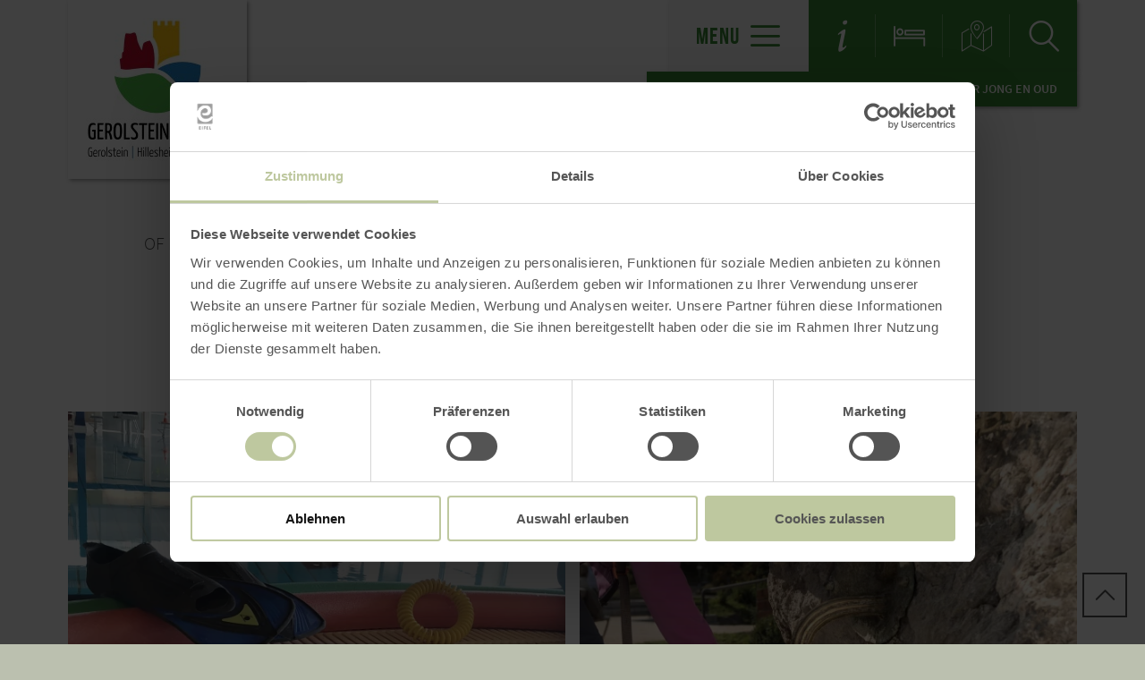

--- FILE ---
content_type: text/html; charset=UTF-8
request_url: https://www.gerolsteiner-land.de/nl/waterpret-voor-jong-en-oud
body_size: 7174
content:
<!DOCTYPE html><html class="no-js hull--default page--centered" lang="nl"><head><!-- Google Consent Mode --><script data-cookieconsent="ignore">
window.dataLayer = window.dataLayer || [];
function gtag() {
dataLayer.push(arguments);
}
gtag("consent", "default", {
ad_personalization: "denied",
ad_storage: "denied",
ad_user_data: "denied",
analytics_storage: "denied",
functionality_storage: "denied",
personalization_storage: "denied",
security_storage: "granted",
wait_for_update: 500,
});
gtag("set", "ads_data_redaction", true);
gtag("set", "url_passthrough", true);
</script><!-- Google Consent Mode --><script id="Cookiebot" src="https://consent.cookiebot.com/uc.js" data-cbid="b1882b56-56d5-40fe-b5a3-6f1a5090ee0f" data-blockingmode="auto" type="text/javascript"></script><!-- Global site tag (gtag.js) - Google Analytics --><script src="https://www.googletagmanager.com/gtag/js?id=G-TLE2XE03YT"></script><script type="application/javascript">
window.dataLayer = window.dataLayer || [];
function gtag(){dataLayer.push(arguments);}
gtag('js', new Date());gtag('config', '346050567');
gtag('config', 'G-TLE2XE03YT');
gtag('config', '4349334497');
</script><meta charset="utf-8"><meta name="viewport" content="width=device-width, initial-scale=1, maximum-scale=1, user-scalable=1"><title>Waterpret voor jong en oud | Urlaub Gerolsteiner Land</title><meta name="robots" content="index, follow, noodp"><meta name="description" content="Of het nu gaat om spetteren, baden of waterfietsen ... spelen met water of erin ontspannen is een populaire activiteit, vooral in de zomermaanden. "><meta name="keywords" content="Urlaub NRW, Rheinland Pfalz, Nationalpark Eifel, Hohes Venn, Vulkane Eifel, Eifelsteig, Traumpfade, Ahrsteig, Wanderwege NRW, Wandern Eifel, Wandern mit Hund, Ahr Radweg, Erft Radweg, Radwege NRW, Ausflugsziele NRW, Laacher See, Ferienwohnung Eifel, Hotel Eifel"><meta name="publisher" content="TW Gerolsteiner Land GmbH"><meta name="google-site-verification" content="csObEix9z0l__XIVzzLNVpJdCi7DXiBvgk9wnL1yvho"><meta name="date" content="2023-09-11T09:44:26+02:00"><meta property="og:title" content="Waterpret voor jong en oud | Urlaub Gerolsteiner Land"><meta property="og:description" content="Of het nu gaat om spetteren, baden of waterfietsen ... spelen met water of erin ontspannen is een populaire activiteit, vooral in de zomermaanden. "><meta property="og:site_name" content="www.gerolsteiner-land.de"><meta property="og:url" content="https://www.gerolsteiner-land.de/nl/waterpret-voor-jong-en-oud"><meta property="og:image" content="https://www.gerolsteiner-land.de/data/_gerolsteiner-land/mediadb/cms_pictures/{b34364c8-b58b-e9b7-9ef4-e941272f00de}.jpg"><meta property="og:type" content="article"><meta property="article:modified_time" content="2023-09-11 09:44:26"><meta property="article:published_time" content="2023-09-06 13:52:55"><link rel="canonical" href="https://www.gerolsteiner-land.de/nl/waterpret-voor-jong-en-oud"><link rel="alternate" href="https://www.gerolsteiner-land.de/spass-mit-wasser" hreflang="de"><link rel="alternate" href="https://www.gerolsteiner-land.de/en/water-fun-for-young-and-old" hreflang="en"><link rel="alternate" href="https://www.gerolsteiner-land.de/nl/waterpret-voor-jong-en-oud" hreflang="nl"><link rel="apple-touch-icon" sizes="57x57" href="https://www.gerolsteiner-land.de/portal/dist/images/branding/gerolsteiner-land/favicon/apple-touch-icon-57x57.png?v=2"><link rel="apple-touch-icon" sizes="60x60" href="https://www.gerolsteiner-land.de/portal/dist/images/branding/gerolsteiner-land/favicon/apple-touch-icon-60x60.png?v=2"><link rel="apple-touch-icon" sizes="72x72" href="https://www.gerolsteiner-land.de/portal/dist/images/branding/gerolsteiner-land/favicon/apple-touch-icon-72x72.png?v=2"><link rel="apple-touch-icon" sizes="76x76" href="https://www.gerolsteiner-land.de/portal/dist/images/branding/gerolsteiner-land/favicon/apple-touch-icon-76x76.png?v=2"><link rel="apple-touch-icon" sizes="114x114" href="https://www.gerolsteiner-land.de/portal/dist/images/branding/gerolsteiner-land/favicon/apple-touch-icon-114x114.png?v=2"><link rel="apple-touch-icon" sizes="120x120" href="https://www.gerolsteiner-land.de/portal/dist/images/branding/gerolsteiner-land/favicon/apple-touch-icon-120x120.png?v=2"><link rel="apple-touch-icon" sizes="144x144" href="https://www.gerolsteiner-land.de/portal/dist/images/branding/gerolsteiner-land/favicon/apple-touch-icon-144x144.png?v=2"><link rel="apple-touch-icon" sizes="152x152" href="https://www.gerolsteiner-land.de/portal/dist/images/branding/gerolsteiner-land/favicon/apple-touch-icon-152x152.png?v=2"><link rel="apple-touch-icon" sizes="180x180" href="https://www.gerolsteiner-land.de/portal/dist/images/branding/gerolsteiner-land/favicon/apple-touch-icon-180x180.png?v=2"><link rel="icon" type="image/png" href="https://www.gerolsteiner-land.de/portal/dist/images/branding/gerolsteiner-land/favicon/favicon-32x32.png?v=2"%]" sizes="32x32"><link rel="icon" type="image/png" href="https://www.gerolsteiner-land.de/portal/dist/images/branding/gerolsteiner-land/favicon/favicon-194x194.png?v=2" sizes="194x194"><link rel="icon" type="image/png" href="https://www.gerolsteiner-land.de/portal/dist/images/branding/gerolsteiner-land/favicon/favicon-96x96.png?v=2" sizes="96x96"><link rel="icon" type="image/png" href="https://www.gerolsteiner-land.de/portal/dist/images/branding/gerolsteiner-land/favicon/android-chrome-192x192.png?v=2" sizes="192x192"><link rel="icon" type="image/png" href="https://www.gerolsteiner-land.de/portal/dist/images/branding/gerolsteiner-land/favicon/favicon-16x16.png?v=2" sizes="16x16"><link rel="manifest" href="https://www.gerolsteiner-land.de/portal/dist/images/branding/gerolsteiner-land/favicon/manifest.json?v=2"><link rel="mask-icon" href="https://www.gerolsteiner-land.de/portal/dist/images/branding/gerolsteiner-land/favicon/safari-pinned-tab.svg?v=2" color="#da532c"><meta name="msapplication-TileColor" content="#da532c"><meta name="msapplication-TileImage" content="https://www.gerolsteiner-land.de/portal/dist/images/branding/gerolsteiner-land/favicon/mstile-144x144.png?v=2"><meta name="theme-color" content="#da532c"><link rel="stylesheet" href="https://www.gerolsteiner-land.de/portal/dist/styles/_base.1f7885f0.css"><link rel="stylesheet" href="https://www.gerolsteiner-land.de/portal/dist/styles/_grid.7ccba324.css"><link rel="stylesheet" href="https://www.gerolsteiner-land.de/portal/dist/styles/_vendor.0d6e46bc.css"><link rel="stylesheet" href="https://www.gerolsteiner-land.de/portal/dist/styles/partnerColors/colorgerolsteiner-land.1908c35b.css"><link rel="preload" crossOrigin href="https://www.gerolsteiner-land.de/portal/dist/fonts/bebasNeue/bold/bebasneue_bold-webfont.44d8cf92.woff2" as="font"><link rel="preload" crossOrigin href="https://www.gerolsteiner-land.de/portal/dist/fonts/sourceSansPro/semibold/sourcesanspro-semibold-webfont.02af98a8.woff2" as="font"><link rel="preload" crossOrigin href="https://www.gerolsteiner-land.de/portal/dist/fonts/sourceSansPro/black/sourcesanspro-black-webfont.ed32a9f9.woff2" as="font"><link rel="preload" crossOrigin href="https://www.gerolsteiner-land.de/portal/dist/fonts/sourceSansPro/regular/sourcesanspro-regular-webfont.cb9ea62e.woff2" as="font"><link rel="preload" crossOrigin href="https://www.gerolsteiner-land.de/portal/dist/fonts/sourceSansPro/light/sourcesanspro-light-webfont.db121639.woff2" as="font"><link rel="preload" crossOrigin href="https://www.gerolsteiner-land.de/portal/dist/fonts/bebasNeue/regular/bebasneue_regular-webfont.cca2114d.woff2" as="font"><link rel="stylesheet" href="https://www.gerolsteiner-land.de/portal/dist/styles/pageHeader.d396cece.css"><link rel="stylesheet" href="https://www.gerolsteiner-land.de/portal/dist/styles/breadcrumb.0a3f9e48.css"><link rel="stylesheet" href="https://www.gerolsteiner-land.de/portal/dist/styles/contentArticle.ddcfc665.css"><link rel="stylesheet" href="https://www.gerolsteiner-land.de/portal/dist/styles/teaserGroup.e6345fad.css"><link rel="stylesheet" href="https://www.gerolsteiner-land.de/portal/dist/styles/jumpToTop.3a7be0ba.css"></head><body><header id="pageHeader" class="sticky" data-enhance="false"><div id="pageHeader__contentWrapper" class="g-wrapper"><a href="https://www.gerolsteiner-land.de/nl" id="pageHeader__logo" class="gerolsteiner-land" title="Terug naar startpagina"><img src="https://www.gerolsteiner-land.de/portal/dist/images/branding/gerolsteiner-land/logo.964aaa69.jpg" width="160" height="160" class="desktopLogo" alt="Logo"><img src="https://www.gerolsteiner-land.de/portal/dist/images/branding/gerolsteiner-land/print/logo.a37bfb31.png" class="printLogo" alt="Logo"></a><input id="pageHeader__navigation__menuSwitch" type="checkbox"><div id="pageHeader__navigation"><nav id="pageHeader__navigationWrapper"><button id="pageHeader__navigation__offCanvasOpener" class="pageHeader__navigation__menuSwitch"><span>menu</span><span class="icon-menu"></span></button><button id="pageHeader__navigation__offCanvasCloser" class="pageHeader__navigation__menuSwitch"><span class="icon-closer"></span></button><ul id="pageHeader__navigation__firstLevel"><li><a href="https://www.gerolsteiner-land.de/nl/wandelen-1"><span>Wandelen</span></a><button for="mainNav__1" class="buttonSwitch"></button><ul class="pageHeader__navigation__secondLevel"><li><a href="https://www.gerolsteiner-land.de/nl/wandelen-1/eifelsteig"><span>Eifelsteig</span></a></li><li><a href="https://www.gerolsteiner-land.de/nl/wandelen-1/vulkaaneifel-paden"><span>Vulkaaneifel paden</span></a></li><li><a href="https://www.gerolsteiner-land.de/nl/wandelen-1/regionale-wandelpaden"><span>Regionale- en thema wandelpaden</span></a></li><li><a href="https://www.gerolsteiner-land.de/nl/wandelen-1/vrijetijds-paden"><span>Vrijetijds paden</span></a></li><li><a href="https://www.gerolsteiner-land.de/nl/wandelen-1/wanderpauschalen-1"><span>Wandelarrangementen</span></a></li><li><a href="https://www.naturaktiverleben.de/EifelBahnSteig.aspx" target="_blank"><span>Eifelbahnsteig</span></a></li><li><a href="https://www.eifelzupferd.de/" target="_blank"><span>Eifel te paard</span></a></li><li><a href="https://www.gerolsteiner-land.de/wandern/wandertermine"><span>Wandelingen</span></a></li><li><a href="https://www.gerolsteiner-land.de/nl/wandelen-1/wandelvideo"><span></span></a></li></ul></li><li><a href="https://www.gerolsteiner-land.de/nl/fietsen"><span>Fietsen</span></a><button for="mainNav__2" class="buttonSwitch"></button><ul class="pageHeader__navigation__secondLevel"><li><a href="https://www.gerolsteiner-land.de/nl/fietsen/regionale-fietspaden-2"><span>Regionale fietspaden</span></a></li><li><a href="https://www.gerolsteiner-land.de/nl/fietsen/onze-e-bike-touren"><span>Onze e-bike tochten</span></a></li><li><a href="https://www.gerolsteiner-land.de/nl/fietsen/racefiets-2"><span>Racefiets</span></a></li><li><a href="https://www.gerolsteiner-land.de/nl/fietsen/mountainbike-gerolstein-1"><span>Mountainbike</span></a></li><li><a href="https://www.gerolsteiner-land.de/radfahren/fahrradverleih"><span>Fietsverhuur</span></a></li><li><a href="https://www.gerolsteiner-land.de/nl/fietsen/ebike-laadstation"><span>E-Bike Laadstation</span></a></li><li><a href="https://radbusse.de/" target="_blank"><span>Fietsbussen in Rijnland-Palts</span></a></li></ul></li><li><a href="https://www.gerolsteiner-land.de/nl/natuur"><span>Natuur</span></a><button for="mainNav__3" class="buttonSwitch"></button><ul class="pageHeader__navigation__secondLevel"><li><a href="https://www.gerolsteiner-land.de/nl/natuur/natuurbelevenissen"><span>Natuurbelevenissen</span></a></li><li><a href="https://www.gerolsteiner-land.de/nl/natuur/uitzichtpunten-2"><span>Uitzichtpunten</span></a></li><li><a href="https://www.gerolsteiner-land.de/nl/natuur/vulkanen"><span>Vulkanen</span></a></li><li><a href="https://www.gerolsteiner-land.de/nl/natuur"><span></span></a></li><li><a href="https://www.gerolsteiner-land.de/natur/unesco-geopark-vulkaneifel"><span>Unesco Natuur- en Geopark Vulkaaneifel</span></a></li><li><a href="https://www.gerolsteiner-land.de/nl/natuur/vulkaaneifel-virtueel-beleven"><span>Vulkaaneifel virtueel beleven</span></a></li><li><a href="https://www.gerolsteiner-land.de/nl/natuur/grotten"><span>Grotten</span></a></li><li><a href="https://www.gerolsteiner-land.de/nl/natuur/vissen-4"><span>Vissen</span></a></li></ul></li><li><a href="https://www.gerolsteiner-land.de/nl/uitstapjes"><span>Zien & Doen</span></a><button for="mainNav__4" class="buttonSwitch"></button><ul class="pageHeader__navigation__secondLevel"><li><a href="https://www.gerolsteiner-land.de/nl/uitstapjes/familie-pret-2"><span>Familie pret</span></a></li><li><a href="https://www.gerolsteiner-land.de/nl/uitstapjes/belevenis-sport-en-avontuur"><span>Belevenis, sport en avontuur</span></a></li><li><a href="https://www.gerolsteiner-land.de/nl/uitstapjes/burchten-en-kasteelen"><span>Burchten en kerken</span></a></li><li><a href="https://www.gerolsteiner-land.de/nl/uitstapjes/parken-musea-en-tentoonstellingen-2"><span>Parken, musea en tentoonstellingen</span></a></li><li><a href="https://www.gerolsteiner-land.de/nl/uitstapjes/misdaadregio-eifel-1"><span>Misdaadregio Eifel</span></a></li><li><a href="https://www.gerolsteiner-land.de/nl/uitstapjes/bedrijfsbezoeken-1"><span>Bedrijfsbezoeken</span></a></li><li><a href="https://www.gerolsteiner-land.de/nl/uitstapjes/eten-en-drinken"><span>Regionaal aanbod</span></a></li><li><a href="https://www.gerolsteiner-land.de/ausflugsziele/klettern-am-felsen-hustley"><span>Klimmen op de rots `Hustley`</span></a></li><li><a href="https://tourguide-eifel-motorrad.de/" target="_blank"><span>Motor</span></a></li><li><a href="https://www.gerolsteiner-land.de/nl/uitstapjes/dierlijke-avonturen"><span>Dierlijke avonturen</span></a></li><li><a href="https://www.gerolsteiner-land.de/nl/uitstapjes/vakantie-met-hond"><span>Vakantie met hond</span></a></li></ul></li><li><a href="https://www.gerolsteiner-land.de/nl/aanbiedingen-boeken-1"><span>Aanbiedingen boeken</span></a><button for="mainNav__5" class="buttonSwitch"></button><ul class="pageHeader__navigation__secondLevel"><li><a href="https://www.gerolsteiner-land.de/nl/wandelen-1/wanderpauschalen-1"><span></span></a></li><li><a href="https://www.gerolsteiner-land.de/ticketshop"><span>Ticketshop</span></a></li><li><a href="https://www.gerolsteiner-land.de/unterkunftssuche"><span></span></a></li><li><a href="https://web4.deskline.net/gerolstein/de/brochure/list" target="_blank"><span>Brochures</span></a></li></ul></li><li><a href="https://www.gerolsteiner-land.de/service-information/gaestebeitrag-ferienregion-gerolsteiner-land"><span></span></a></li></ul><ul id="pageHeader__navigation__functions"><li><a href="https://www.gerolsteiner-land.de/nl/service-informatie" title="Service informatie"><span class="icon-info"></span></a></li><li><a href="https://www.gerolsteiner-land.de/nl/accomodatie-zoeken" title="Accomodatie zoeken"><span class="icon-bett"></span></a></li><li><a href="https://www.gerolsteiner-land.de/nl/kaart" title="Kaart"><span class="icon-map"></span></a></li><li><input type="checkbox" id="mainSearchOpener"><button for="mainSearchOpener" title="Zoeken"><span class="icon-magnifier openSearch"></span></button><div id="mainSearch"><form method="get" action="https://www.gerolsteiner-land.de/nl/zoeken"><input type="hidden" name="form" value="fulltext"><label for="mainSearch__input" class="name-query label-ichsuchenach ">Ik zoek:</label><input type="text" name="query" id="mainSearch__input" class="name-query " value="" placeholder="natuur, wandelpaden, accommodatie"><button type="submit"><span class="icon-magnifier"></span></button></form></div></li></ul></nav></div><div id="breadcrumb"><span>U bevindt zich hier:</span><ul itemscope itemtype="http://schema.org/BreadcrumbList"><li itemprop="itemListElement" itemscope itemtype="http://schema.org/ListItem"><a href="https://www.gerolsteiner-land.de/nl" itemprop="item"><span itemprop="name">startpagina</span></a><meta itemprop="position" content="1"></li><li itemprop="itemListElement" itemscope itemtype="http://schema.org/ListItem"><a href="https://www.gerolsteiner-land.de/nl/waterpret-voor-jong-en-oud" itemprop="item"><span itemprop="name">Waterpret voor jong en oud</span></a><meta itemprop="position" content="2"></li></ul></div></div></header><main><section class="contentArticle" data-module="text"><div class="h-grid v-grid"><article class="contentArticle__textArea h-offset-1 h-element-10 h-offset-md-1 h-element-md-10 h-offset-sm-0 h-element-sm-12"><h1 data-ident="{8d46e973-d41c-55da-8ca6-74fca3e557ec}" data-easylanguage="title">Waterpret voor jong en oud</h1><p class="subtitle" data-easylanguage="description">Of het nu gaat om spetteren, baden of waterfietsen ... spelen met water of erin ontspannen is een populaire activiteit, vooral in de zomermaanden. </p><div class="contentArticle__textArea__sm"><p>Inhoud delen:</p><a href="https://www.facebook.com/sharer.php?u=https%3A%2F%2Fwww.gerolsteiner-land.de%2Fnl%2Fwaterpret-voor-jong-en-oud&amp;t=Waterpret+voor+jong+en+oud" target="_blank" title="Op facebook delen"><span class="icon-facebook"></span></a><a href="https://twitter.com/intent/tweet?text=Waterpret+voor+jong+en+oud&amp;url=https%3A%2F%2Fwww.gerolsteiner-land.de%2Fnl%2Fwaterpret-voor-jong-en-oud" target="_blank" title="Op X (Twitter) delen"><span class="icon-twitter"></span></a></div></article></div></section><section id="teaserGroup" class="dotNavigation__dotElement" data-dottarget="true" data-module="threeTeasers"><div class="h-grid v-grid "><article class="teaserGroup__imageTeaser h-element-4 h-element-md-6 h-element-ty-12"><a href="https://www.gerolsteiner-land.de/nl/a-schwimmbaeder"><figure><picture><source srcset="//www.gerolsteiner-land.de/images/li1zpnw7oce-/hallenbad-gerolstein.webp" media="(max-width: 600px)" type="image/webp"><source srcset="//www.gerolsteiner-land.de/images/w2w9ukmtvvy-/hallenbad-gerolstein.webp" media="(max-width: 1000px)" type="image/webp"><source srcset="//www.gerolsteiner-land.de/images/cntwmxmcvu0-/hallenbad-gerolstein.webp" media="(max-width: 1400px)" type="image/webp"><source srcset="//www.gerolsteiner-land.de/images/lnljpqebrhk-/hallenbad-gerolstein.webp" media="(min-width: 1401px)" type="image/webp"><source srcset="//www.gerolsteiner-land.de/images/pitmjsltwj8-/hallenbad-gerolstein.jpg" media="(max-width: 600px)"><source srcset="//www.gerolsteiner-land.de/images/8ghi3hgapjs-/hallenbad-gerolstein.jpg" media="(max-width: 1000px)"><source srcset="//www.gerolsteiner-land.de/images/cutmw4eudhi-/hallenbad-gerolstein.jpg" media="(max-width: 1400px)"><source srcset="//www.gerolsteiner-land.de/images/zhtwmncl5u8-/hallenbad-gerolstein.jpg" media="(min-width: 1401px)"><img src="//www.gerolsteiner-land.de/images/zhtwmncl5u8-/hallenbad-gerolstein.jpg" srcset="//www.gerolsteiner-land.de/images/zhtwmncl5u8-/hallenbad-gerolstein.jpg" alt="Hallenbad Gerolstein, &copy; Verbandsgemeinde Gerolstein" title="Hallenbad Gerolstein, &copy; Verbandsgemeinde Gerolstein" width="480" height="479" loading="lazy"></picture></figure><span class="teaserGroup__imageTeaser__text"><h2>
Zwembaden<br></h2><p>Water is ons element! Zwemliefhebbers vinden in Gerolstein een van de mooiste en meest gevarieerde buitenzwembaden van de regio met een springplank, glijbaan, strandvolleybalveld en nog veel meer.</p></span></a></article><article class="teaserGroup__imageTeaser h-element-4 h-element-md-6 h-element-ty-12"><a href="https://www.gerolsteiner-land.de/nl/a-helenenquelle-im-gerolsteiner-kurpark"><figure><picture><source srcset="//www.gerolsteiner-land.de/images/2t3umycohes-/helenenquelle-1.webp" media="(max-width: 600px)" type="image/webp"><source srcset="//www.gerolsteiner-land.de/images/lc0kgytmlo4-/helenenquelle-1.webp" media="(max-width: 1000px)" type="image/webp"><source srcset="//www.gerolsteiner-land.de/images/2mexqsbwh7s-/helenenquelle-1.webp" media="(max-width: 1400px)" type="image/webp"><source srcset="//www.gerolsteiner-land.de/images/wng7cqf9gxo-/helenenquelle-1.webp" media="(min-width: 1401px)" type="image/webp"><source srcset="//www.gerolsteiner-land.de/images/lxn5dazruee-/helenenquelle-1.jpg" media="(max-width: 600px)"><source srcset="//www.gerolsteiner-land.de/images/mg3s4rke!9g-/helenenquelle-1.jpg" media="(max-width: 1000px)"><source srcset="//www.gerolsteiner-land.de/images/yufozuaqtze-/helenenquelle-1.jpg" media="(max-width: 1400px)"><source srcset="//www.gerolsteiner-land.de/images/dhfupbyhjgw-/helenenquelle-1.jpg" media="(min-width: 1401px)"><img src="//www.gerolsteiner-land.de/images/dhfupbyhjgw-/helenenquelle-1.jpg" srcset="//www.gerolsteiner-land.de/images/dhfupbyhjgw-/helenenquelle-1.jpg" alt="Helenenquelle (1), &copy; Eifel Tourismus GmbH, Dominik Ketz" title="Helenenquelle (1), &copy; Eifel Tourismus GmbH, Dominik Ketz" width="480" height="479" loading="lazy"></picture></figure><span class="teaserGroup__imageTeaser__text"><h2>
Helenenquelle (bron) in het Gerolsteiner kuurpark<br></h2><p>De ''Helenenquelle'' is een bron die in het midden van de plaats Gerolstein ligt.  </p></span></a></article><article class="teaserGroup__imageTeaser h-element-4 h-element-md-6 h-element-ty-12"><a href="https://www.gerolsteiner-land.de/nl/a-wasserspielplatz-im-kurpark-gerolstein"><figure><picture><source srcset="//www.gerolsteiner-land.de/images/hq55vjr7xbk-/kurpark.webp" media="(max-width: 600px)" type="image/webp"><source srcset="//www.gerolsteiner-land.de/images/sxh96ir5b_4-/kurpark.webp" media="(max-width: 1000px)" type="image/webp"><source srcset="//www.gerolsteiner-land.de/images/4zi0l7d7mdm-/kurpark.webp" media="(max-width: 1400px)" type="image/webp"><source srcset="//www.gerolsteiner-land.de/images/dz8lvs_kwn8-/kurpark.webp" media="(min-width: 1401px)" type="image/webp"><source srcset="//www.gerolsteiner-land.de/images/zrjcy4kulas-/kurpark.jpg" media="(max-width: 600px)"><source srcset="//www.gerolsteiner-land.de/images/wmc6ji8zqco-/kurpark.jpg" media="(max-width: 1000px)"><source srcset="//www.gerolsteiner-land.de/images/ocw_c3ch4mm-/kurpark.jpg" media="(max-width: 1400px)"><source srcset="//www.gerolsteiner-land.de/images/zrwcycamcf4-/kurpark.jpg" media="(min-width: 1401px)"><img src="//www.gerolsteiner-land.de/images/zrwcycamcf4-/kurpark.jpg" srcset="//www.gerolsteiner-land.de/images/zrwcycamcf4-/kurpark.jpg" alt="Kurpark, &copy; Martin M&uuml;ller" title="Kurpark, &copy; Martin M&uuml;ller" width="480" height="479" loading="lazy"></picture></figure><span class="teaserGroup__imageTeaser__text"><h2>
Waterspeelplaats in het kuurpark Gerolstein<br></h2><p>De speeltuin in het liefdevol aangelegde kuurpark van de bekende stad Gerolstein zijn magische attracties voor kinderen van alle leeftijden.</p></span></a></article><article class="teaserGroup__imageTeaser h-element-4 h-element-md-6 h-element-ty-12"><a href="https://www.gerolsteiner-land.de/nl/a-bootfahren-kronenburger-see"><figure><picture><source srcset="//www.gerolsteiner-land.de/images/l3cnfi6ihpc-/kronenburger-see-gesamtansicht.webp" media="(max-width: 600px)" type="image/webp"><source srcset="//www.gerolsteiner-land.de/images/rqtjujbz5pq-/kronenburger-see-gesamtansicht.webp" media="(max-width: 1000px)" type="image/webp"><source srcset="//www.gerolsteiner-land.de/images/ldfrjxkquqq-/kronenburger-see-gesamtansicht.webp" media="(max-width: 1400px)" type="image/webp"><source srcset="//www.gerolsteiner-land.de/images/0hzcjvbtd5w-/kronenburger-see-gesamtansicht.webp" media="(min-width: 1401px)" type="image/webp"><source srcset="//www.gerolsteiner-land.de/images/s6gwtnh4m1o-/kronenburger-see-gesamtansicht.jpg" media="(max-width: 600px)"><source srcset="//www.gerolsteiner-land.de/images/2mx3xposn!8-/kronenburger-see-gesamtansicht.jpg" media="(max-width: 1000px)"><source srcset="//www.gerolsteiner-land.de/images/iolz2wwy1xy-/kronenburger-see-gesamtansicht.jpg" media="(max-width: 1400px)"><source srcset="//www.gerolsteiner-land.de/images/tblpgjytris-/kronenburger-see-gesamtansicht.jpg" media="(min-width: 1401px)"><img src="//www.gerolsteiner-land.de/images/tblpgjytris-/kronenburger-see-gesamtansicht.jpg" srcset="//www.gerolsteiner-land.de/images/tblpgjytris-/kronenburger-see-gesamtansicht.jpg" alt="Kronenburger See Gesamtansicht, &copy; Eifel Tourismus GmbH -Dominik Ketz" title="Kronenburger See Gesamtansicht, &copy; Eifel Tourismus GmbH -Dominik Ketz" width="480" height="479" loading="lazy"></picture></figure><span class="teaserGroup__imageTeaser__text"><h2>
Varen - Kronenburger meer<br></h2><p>Het Kronenburger meer is een waardevolle bestemming voor iedereen.Geen watersport in 2024!</p></span></a></article></div></section><a id="jumpToTop" class="ghost-button ghost-button--grey" href="javascript:void(0)"><span class="icon-arrowTop"></span></a></main><footer id="pageFooter" data-enhance="false"><div class="h-wrapper"><div id="pageFooter__contactArea" class="h-element-4 h-element-md-6 h-element-sm-12"><h3>Contact</h3><p>U kunt onze toeristische informaties in Gerolstein, Hillesheim en Stadtkyll tijdens onze openingstijden bereiken van maandag tot en met vrijdag van 09.00 uur tot 16.30 uur</p><div id="pageFooter__contactArea__links"><a class="ghost-button" href="tel:00496591133000">+49 6591 13 3000<span class="icon-phone"></span></a><a href="https://www.gerolsteiner-land.de/nl/contact" class="ghost-button">contactformulier<span class="icon-mail"></span></a></div></div><div id="pageFooter__newsletterArea" class="h-element-4 h-element-md-6 h-element-sm-12"><h3>nieuwsbrief</h3><p>Met de Eifel nieuwsbrief bieden wij u regelmatig nieuws over wandel- en fietstochten in de Eifel, vakantieaanbiedingen en bezienswaardigheden.</p><a href="https://www.gerolsteiner-land.de/nl/nieuwsbrief-1" class="ghost-button">aanmelden nieuwsbrief<span class="icon-mail"></span></a></div><div id="pageFooter__sm" class="h-element-4 h-element-md-6 h-element-sm-12"><h3>Social Media</h3><div class="pageFooter__sm__group"><a href="https://www.facebook.com/GerolsteinerLand" target="_blank"><span class="pageFooter__sm__icon icon-facebook"></span><span class="pageFooter__sm__link__text">Facebook</span></a><a href="https://www.instagram.com/gerolsteinerland/" target="_blank"><span class="pageFooter__sm__icon icon-instagram"></span><span class="pageFooter__sm__link__text">Instagram</span></a><a href="https://www.pinterest.de/FerienregionGerolsteinerLand/?fbclid=IwAR2-IFf8EeqksievCYLCoD6L5aNqSixZLRcS8Jm6McFCrChouST6zTZTrsA" target="_blank"><span class="pageFooter__sm__icon icon-pinterest"></span><span class="pageFooter__sm__link__text">Pinterest</span></a><a href="https://www.youtube.com/channel/UCdNanpebSowG0dsvQ8EEr8g" target="_blank"><span class="pageFooter__sm__icon icon-youtube"></span><span class="pageFooter__sm__link__text">Youtube</span></a></div></div><div id="pageFooter__logoArea" class="h-element-4 h-element-md-6 h-element-sm-12"><div id="pageFooter__logoArea__groupOfLogos"><a href="https://www.eifel.info" target="_blank"><img src="https://www.gerolsteiner-land.de/portal/dist/images/objects/etLogo.0892fb80.svg" alt="Eifel" width="57" height="96"></a><a href="https://www.rlp-tourismus.com/de/" target="_blank"><img src="https://www.gerolsteiner-land.de/portal/dist/images/objects/rheinlandpfalzGold.cab00605.png" alt="Rheinland-Pfalz.Gold" width="180" height="25"></a><img src="https://www.gerolsteiner-land.de/portal/dist/images/objects/serviceQ.d77ed592.png" alt="ServiceQualität Deutschland" width="54" height="62"></div><div class="verticalAlignHelper"></div></div><div id="pageFooter__meta" class="h-element-8 h-element-md-12"><nav id="pageFooter__meta__nav"><a href="https://www.gerolsteiner-land.de/nl/service-informatie/0deefe4f-f8dd-89b6-461a-2950a61bb43b">Brochures bestellen</a><a href="https://www.gerolsteiner-land.de/nl/onze-3-toeristische-informaties">Openingstijden</a><a href="https://www.gerolsteiner-land.de/nl/service-informatie">Service</a><a href="https://www.gerolsteiner-land.de/nl/impressum">Impressum</a><a href="https://www.gerolsteiner-land.de/nl/privacybeleid-1">Privacybeleid</a><a href="https://www.gerolsteiner-land.de/nl/toegankelijkheid">Toegankelijkheid</a><a href="http://webclient4.deskline.net/RPT/de/Login" target="_blank">Gastgeber-Login</a></nav><div id="pageFooter__meta__language"><ul><li><a href="https://www.gerolsteiner-land.de/spass-mit-wasser">DE</a></li><li><a href="https://www.gerolsteiner-land.de/en/water-fun-for-young-and-old">EN</a></li><li><a href="https://www.gerolsteiner-land.de/nl/waterpret-voor-jong-en-oud">NL</a></li></ul></div><div id="pageFooter__meta__copyright"><p>© Touristik GmbH Gerolsteiner Land | Burgstraße 6 | 54576 Hillesheim</p></div></div></div></footer><script>
window.et = {
language: 'nl',
translations: {
map: {
geoLocation: {
disabled: 'Bitte aktivieren Sie die Standortermittlung um auf der Karte verortet zu werden.',
outOfBounds: 'U bevindt zich helaas buiten onze regio en kunt dus niet gelokaliseerd worden.'
},
list: {
results: 'Treffer',
noResults: 'Keine Ergebnisse'
}
},
mediaBox: {
prev: 'Zurück',
next: 'Weiter',
close: 'Schließen',
openInNew: 'In einem neuen Fenster öffnen'
}
},
distPath: '/portal/dist/'
};
</script><link rel="stylesheet" href="https://www.gerolsteiner-land.de/portal/dist/styles/print.9205ff4f.css"><link rel="stylesheet" href="https://www.gerolsteiner-land.de/portal/dist/styles/perfect-scrollbar.847e4a34.css"><link rel="stylesheet" href="https://www.gerolsteiner-land.de/portal/dist/styles/pageFooter.6ba523a7.css"><script defer src="https://www.gerolsteiner-land.de/portal/dist/scripts/perfect-scrollbar.58506cbe.js"></script><script defer src="https://www.gerolsteiner-land.de/portal/dist/scripts/imxQuery.6bf7667d.js"></script><script defer src="https://www.gerolsteiner-land.de/portal/dist/scripts/_base.d98ba94d.js"></script><script defer src="https://www.gerolsteiner-land.de/portal/dist/scripts/CSS3Slider.c68734ef.js"></script><script defer src="https://www.gerolsteiner-land.de/portal/dist/scripts/modernizr.custom.4eada32a.js"></script><script defer src="https://www.gerolsteiner-land.de/portal/dist/scripts/contentArticle.8b682456.js"></script><script defer src="https://www.gerolsteiner-land.de/portal/dist/scripts/imx.731e76d3.js"></script><script defer src="https://www.gerolsteiner-land.de/portal/dist/scripts/autocomplete.3e0aec5a.js"></script><script defer src="https://www.gerolsteiner-land.de/portal/dist/scripts/pageHeader.662c7ffe.js"></script><script defer src="https://www.gerolsteiner-land.de/portal/dist/scripts/table.3d80113a.js"></script><script defer src="https://www.gerolsteiner-land.de/portal/dist/scripts/readMore.07bd6629.js"></script><script defer src="https://www.gerolsteiner-land.de/portal/dist/scripts/teaserGroup.31a9841b.js"></script><script defer src="https://www.gerolsteiner-land.de/portal/dist/scripts/jumpToTop.24f00390.js"></script><script defer src="https://www.gerolsteiner-land.de/portal/dist/scripts/pageFooter.846d1978.js"></script><script type="application/ld+json">{"@context":"http:\/\/schema.org","@type":"WebPage","mainEntity":[{"@context":"http:\/\/schema.org","@type":"Article","inLanguage":"nl","url":"https:\/\/www.gerolsteiner-land.de\/nl\/waterpret-voor-jong-en-oud","headline":"Waterpret voor jong en oud","dateModified":"2023-09-11 09:44:26","datePublished":"2023-09-11 09:44:06","mainEntityOfPage":{"@type":"WebPage","@id":"https:\/\/www.gerolsteiner-land.de\/nl\/waterpret-voor-jong-en-oud"},"contentlocation":{"@type":"Place","name":"","address":{"@type":"PostalAddress","addressCountry":"","postalCode":"","streetAddress":" ","email":""},"geo":{"@type":"GeoCoordinates","longitude":0,"latitude":0}},"identifier":"{8d46e973-d41c-55da-8ca6-74fca3e557ec}","image":{"@type":"ImageObject","contentUrl":"https:\/\/www.gerolsteiner-land.de\/data\/mediadb\/cms_pictures\/{b34364c8-b58b-e9b7-9ef4-e941272f00de}.jpg","url":"https:\/\/www.gerolsteiner-land.de\/data\/mediadb\/cms_pictures\/{b34364c8-b58b-e9b7-9ef4-e941272f00de}.jpg","description":"","name":"Design ohne Titel(4).jpg","copyrightHolder":""},"author":"Eifel Tourismus (ET) GmbH","publisher":{"@type":"Organization","name":"Eifel Tourismus (ET) GmbH","logo":{"@type":"ImageObject","url":"https:\/\/www.gerolsteiner-land.de\/portal\/dist\/images\/branding\/gerolsteiner-land\/logo.22e9dee7.png"}}}]}</script><script>
if('serviceWorker' in navigator) {
window.addEventListener('load', function() {
navigator.serviceWorker.register(window.location.origin + '/portal/dist/sw.js', {scope: '/'});
});
}
</script></body></html>

--- FILE ---
content_type: application/x-javascript
request_url: https://consentcdn.cookiebot.com/consentconfig/b1882b56-56d5-40fe-b5a3-6f1a5090ee0f/gerolsteiner-land.de/configuration.js
body_size: 430
content:
CookieConsent.configuration.tags.push({id:194076572,type:"script",tagID:"",innerHash:"",outerHash:"",tagHash:"1929666223766",url:"https://www.googletagmanager.com/gtag/js?id=G-TLE2XE03YT",resolvedUrl:"https://www.googletagmanager.com/gtag/js?id=G-TLE2XE03YT",cat:[3]});CookieConsent.configuration.tags.push({id:194076573,type:"script",tagID:"",innerHash:"",outerHash:"",tagHash:"3765595810080",url:"https://www.google.com/recaptcha/api.js",resolvedUrl:"https://www.google.com/recaptcha/api.js",cat:[1]});CookieConsent.configuration.tags.push({id:194076576,type:"script",tagID:"",innerHash:"",outerHash:"",tagHash:"16878104408554",url:"https://www.gerolsteiner-land.de/portal/dist/scripts/youtubeApiReady.150e2adb.js",resolvedUrl:"https://www.gerolsteiner-land.de/portal/dist/scripts/youtubeApiReady.150e2adb.js",cat:[4]});CookieConsent.configuration.tags.push({id:194076577,type:"script",tagID:"",innerHash:"",outerHash:"",tagHash:"8062653901412",url:"https://www.gerolsteiner-land.de/portal/dist/scripts/tosc5.7a7ca580.js",resolvedUrl:"https://www.gerolsteiner-land.de/portal/dist/scripts/tosc5.7a7ca580.js",cat:[1,3]});CookieConsent.configuration.tags.push({id:194076578,type:"iframe",tagID:"",innerHash:"",outerHash:"",tagHash:"11411527388197",url:"https://www.youtube-nocookie.com/embed/3VwMm57s5eY",resolvedUrl:"https://www.youtube-nocookie.com/embed/3VwMm57s5eY",cat:[4]});CookieConsent.configuration.tags.push({id:194076580,type:"script",tagID:"",innerHash:"",outerHash:"",tagHash:"16279217018605",url:"https://www.gerolsteiner-land.de/portal/dist/scripts/tosc5.7a7ca580.js",resolvedUrl:"https://www.gerolsteiner-land.de/portal/dist/scripts/tosc5.7a7ca580.js",cat:[1]});CookieConsent.configuration.tags.push({id:194076581,type:"script",tagID:"",innerHash:"",outerHash:"",tagHash:"15664649717694",url:"",resolvedUrl:"",cat:[3]});CookieConsent.configuration.tags.push({id:194076583,type:"script",tagID:"",innerHash:"",outerHash:"",tagHash:"15033372882603",url:"",resolvedUrl:"",cat:[1,4]});CookieConsent.configuration.tags.push({id:194076586,type:"script",tagID:"",innerHash:"",outerHash:"",tagHash:"6331405235780",url:"https://cdn.regiondo.net/js/integration/bookingwidget/bookingwidget.js",resolvedUrl:"https://cdn.regiondo.net/js/integration/bookingwidget/bookingwidget.js",cat:[1]});CookieConsent.configuration.tags.push({id:194076587,type:"script",tagID:"",innerHash:"",outerHash:"",tagHash:"1904517514347",url:"https://consent.cookiebot.com/uc.js",resolvedUrl:"https://consent.cookiebot.com/uc.js",cat:[1]});CookieConsent.configuration.tags.push({id:194076592,type:"iframe",tagID:"",innerHash:"",outerHash:"",tagHash:"4853211834506",url:"https://www.youtube-nocookie.com/embed/7bBV-akqKLU",resolvedUrl:"https://www.youtube-nocookie.com/embed/7bBV-akqKLU",cat:[4,5]});CookieConsent.configuration.tags.push({id:194076595,type:"script",tagID:"",innerHash:"",outerHash:"",tagHash:"12240356454764",url:"https://www.gerolsteiner-land.de/portal/dist/scripts/fullTextSearch.cfcd2100.js",resolvedUrl:"https://www.gerolsteiner-land.de/portal/dist/scripts/fullTextSearch.cfcd2100.js",cat:[2]});